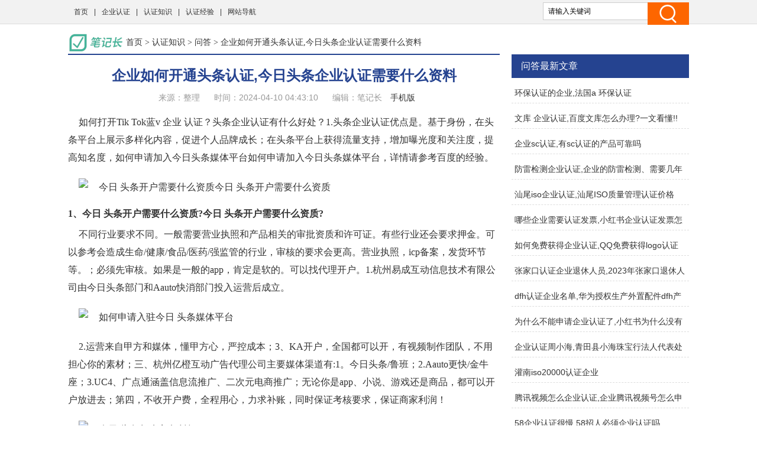

--- FILE ---
content_type: text/html
request_url: http://www.bjcwrc.com/rzzs/shwd/8264.html
body_size: 9148
content:
<!doctype html>
<html>
<head>
<meta charset="utf-8">
<title>企业如何开通头条认证,今日头条企业认证需要什么资料 - 笔记长</title>
<meta name="keywords" content="头条,认证,企业,开通,资料,企业如何开通头条认证" />
<meta name="description" content="如何打开TikTok蓝v企业认证？头条企业认证有什么好处？1.头条企业认证优点是。基于身份，在头条平台上展示多样化内容，促进个人品牌成长；在头条平台上获得流量支持，增加曝光度和关注度，提高知名度，如何申请加入今日头条媒体平台如何申请加入今日头条媒体平台，详情请参考百度的经验。1、今日头条开户需要什么资质?今日头条开户需要什么资质?不同行业要求不同。一般需要营业执照和产品相关的审批资质和许可证。有些行业还会要求押金。可以参考会造成生命/健康/食品/医药/强监管的行业，审核的要求会更高。营业执照，icp备案，" />
<link href="/static/css/css.css" rel="stylesheet" type="text/css">
<link href="/static/css/common.css" rel="stylesheet" type="text/css" />
<script type="text/javascript" src="/static/js/jquery.js"></script>
<script type="text/javascript" src="/static/js/show.js"></script>
<!--禁止百度转码-->
<meta http-equiv="Cache-Control" content="no-transform" />
<meta http-equiv="Cache-Control" content="no-siteapp" />
<meta http-equiv="mobile-agent" content="format=xhtml; url=http://m.bjcwrc.com/rzzs/shwd/8264.html" data-url="http://m.bjcwrc.com/rzzs/shwd/8264.html">
<meta http-equiv="mobile-agent" content="format=html5; url=http://m.bjcwrc.com/rzzs/shwd/8264.html">
<script type="text/javascript">
    (function(){var ua=navigator.userAgent.toLowerCase();var bIsIpad=ua.match(/ipad/i)=="ipad";var bIsIphoneOs=ua.match(/iphone os/i)=="iphone os";var bIsAndroid=ua.match(/android/i)=="android";var bIsWM=ua.match(/windows mobile/i)=="windows mobile";if(bIsIpad||bIsIphoneOs||bIsAndroid||bIsWM){window.location.href="http://m.bjcwrc.com/rzzs/shwd/8264.html"}})();
</script>
</head>
<body class="neirong">
<div class="detail-top">
  <div class="wrap clearfix">
    <div class="detail-top-nav">
      <ul>
        <li><a href="/">首页</a></li>
      <li> |<a href="/qyrz/">企业认证</a></li>
      <li> |<a href="/rzzs/">认证知识</a></li>
      <li> |<a href="/rzjy/">认证经验</a></li>
      <li> |<a href="/sitemap.html" target="_blank">网站导航</a></li>
      </ul>
    </div>
    <div class="detail-search">
        <form id="form1" name="form1" method="post" action="/e/search/index.php">
          <input type="text" name="keyboard" id="bdcsMain" class="detail-search-area" value="请输入关键词" onfocus="javascript:this.value=''">
          <input class="search-btn" type="submit" value="">
          <input type="hidden" name="show" value="title">
          <input type="hidden" name="tempid" value="1" >
          <input type="hidden" name="tbname" value="news">
        </form>
    </div>
  </div>
</div>
<div class="wrapper cm_block01">
<div class="block01">
<div class="bread mar1"><a href='/' class='bread-logo'></a><a href="/">首页</a>&nbsp;>&nbsp;<a href="/rzzs/">认证知识</a>&nbsp;>&nbsp;<a href="/rzzs/shwd/">问答</a> > 企业如何开通头条认证,今日头条企业认证需要什么资料</div>
<div class="detail-content">
<h1 class="detail-tit">企业如何开通头条认证,今日头条企业认证需要什么资料</h1>
<div class="detail-info"><span>来源：整理</span> <span>时间：2024-04-10 04:43:10</span> <span>编辑：笔记长</span> <a href="http://m.bjcwrc.com/rzzs/shwd/8264.html" target="_blank">手机版</a> </div>
</div>

<div class="content">
<div class="neirong_ad"><script type="text/javascript">view00();</script></div>
<p>如何打开Tik Tok蓝v 企业 认证？头条企业认证有什么好处？1.头条企业认证优点是。基于身份，在头条平台上展示多样化内容，促进个人品牌成长；在头条平台上获得流量支持，增加曝光度和关注度，提高知名度，如何申请加入今日头条媒体平台如何申请加入今日头条媒体平台，详情请参考百度的经验。</p><p><p class="imgp"><img src="//www.bjcwrc.com/d/file/20230319/f285097116c6bd98fc8bdbc5cfd48756.jpg" alt="今日 头条开户需要什么资质今日 头条开户需要什么资质" class="imgtext"></p></p><strong>1、今日 头条开户需要什么资质?今日 头条开户需要什么资质?</strong><p>不同行业要求不同。一般需要营业执照和产品相关的审批资质和许可证。有些行业还会要求押金。可以参考会造成生命/健康/食品/医药/强监管的行业，审核的要求会更高。营业执照，icp备案，发货环节等。；必须先审核。如果是一般的app，肯定是软的。可以找代理开户。1.杭州易成互动信息技术有限公司由今日头条部门和Aauto快消部门投入运营后成立。</p><p><p class="imgp"><img src="//www.bjcwrc.com/d/file/20230319/8473b95490c9dbbfd38be9c420283d3b.jpg" alt="如何申请入驻今日 头条媒体平台" class="imgtext"></p></p><p>2.运营来自甲方和媒体，懂甲方心，严控成本；3、KA开户，全国都可以开，有视频制作团队，不用担心你的素材；三、杭州亿橙互动广告代理公司主要媒体渠道有:1。今日头条/鲁班；2.Aauto更快/金牛座；3.UC4、广点通涵盖信息流推广、二次元电商推广；无论你是app、小说、游戏还是商品，都可以开户放进去；第四，不收开户费，全程用心，力求补账，同时保证考核要求，保证商家利润！</p><p><p class="imgp"><img src="//www.bjcwrc.com/d/file/20230319/713a0e7b946be82b9a9d07158e51f871.jpg" alt="今日 头条怎么实名 认证" class="imgtext"></p></p><strong>2、如何申请入驻今日 头条媒体平台</strong><p>如何(How)申请加入今日头条媒体平台，详情请参考百度的经验。1.打开“头条”，注册账号头条。也可以用新浪微博、腾讯微博或QQ账号直接登录。点击右上角的“注册账号”，找到常用邮箱进行注册。注册成功后，您需要登录以激活您的电子邮件帐户。2.选择要入驻的类型，包括“个人”、“媒体”、“国家机关”、“-3/”、“其他组织”。用户可以根据自己的实际情况选择相应的类型。</p><p><p class="imgp"></p></p><p>头条头像:清澈健康。不能使用包含网址或二维码的图片。严格按照范例拍摄并上传。介绍号头条:这里的定位要明确，要符合你提交的辅助文章类型。当然，不能有宣传内容。辅助材料:尽可能多的填写质量过硬的文章链接，最好在文末注明本文为“Yours 头条 Name”原创文章，特此声明此类验证字样，方便头条审核。还有账号信息截图，证明这篇文章属于你创作。</p><p><p class="imgp"></p></p><strong>3、今日 头条怎么实名 认证</strong><p> today 头条实名认证流程:运行环境:品牌型号:iPhone13系统版本:iOS15.3.1app版本:v8.6.9首先我们需要打开today 头条。第二，我们点开我的后，打开我的页面就能看到实名认证了。我们点击实名认证。这里需要提供身份证正反面，可以拍照上传。3.上传完照片后，我们点击下一步，然后我们需要输入我们的姓名和身份证，然后我们点击提交，然后我们会按照系统提示进行操作。</p><p><p class="imgp"></p></p><p>【扩展信息】Today 头条是北京字节跳动科技有限公司研发的基于数据挖掘的推荐引擎产品，可以为用户推荐信息，提供连接人与信息的服务。由张一鸣于2012年3月创立，第一版于2012年8月发布。2016年9月20日，今日头条宣布投入10亿元补贴短视频创作。独立孵化UGC短视频平台、火山短视频、抖音短视频后。2017年1月，今日头条中国首批认证 8组独立音乐人入驻今日头条。</p><p><p class="imgp"></p></p><strong>4、抖音蓝v 企业 认证怎么开?</strong><p> Tik Tok蓝v 开通步骤如下:准备工具:小米10。系统版本:安卓7.0。软件版本:Tik Tok 1.3 1版。打开Tik Tok app，点击首页底部菜单栏中的“我”。2.找到并点击个人中心界面右上方的“三形”按钮，展开菜单。3.在展开的菜单中，找到并选择“创建者服务中心”选项。4.再进入创客服务中心一年后，滑动到底部，在通用能力中选择“官方认证”。</p><p><p class="imgp"></p></p><strong>5、 头条 企业 认证有什么好处</strong><p>1、头条企业认证的优点在于认证用户不同于普通用户，加强了身份识别，提高了在头条平台上的性能。基于身份，在头条平台上展示多样化内容，促进个人品牌成长；在头条平台上获得流量支持，增加曝光度和关注度，提高知名度。此外，一些对平台有突出贡献或有一定知名度的用户，会被标上V 认证以示其独特身份。2.Today 头条是北京字节跳动科技有限公司开发的基于数据挖掘的推荐引擎产品，可以为用户推荐信息，提供连接人与信息的服务。</p><strong>6、 头条广告收益如何 开通</strong><p>1。搜索“头条号”，今日“头条2号”官方入口，进入首页后，点击注册进入注册页码，头条3号，然后进入登录界面，无论是QQ、微博还是QQ。包括身份证信息认证，你也要有耐心，必须提供身份证照片等流程。不用担心，这是为了后续的权益保障，所以需要注册个人信息5，然后填写头条的信息，名称为头条。</p> </div>
<div class="neirong_ad2"><script type="text/javascript">view01();</script></div>
<div id="page"></div>
<div class="neirong_ad2"><script type="text/javascript">view02();</script></div>
文章TAG：<a href='/tags/261.html' target='_blank' title='头条' class='classfiy' style='display:inline-block;float:none'>头条</a><a href='/tags/1.html' target='_blank' title='认证' class='classfiy' style='display:inline-block;float:none'>认证</a><a href='/tags/3.html' target='_blank' title='企业' class='classfiy' style='display:inline-block;float:none'>企业</a><a href='/tags/68.html' target='_blank' title='开通' class='classfiy' style='display:inline-block;float:none'>开通</a><a href='/tags/182.html' target='_blank' title='资料' class='classfiy' style='display:inline-block;float:none'>资料</a><a href='/tags/12094.html' target='_blank' title='企业如何开通头条认证' class='classfiy' style='display:inline-block;float:none'>企业如何开通头条认证</a><div class="jctj"  id="container">
<div class="lm_name"><h4 class="current">最近更新</h4></div>
<div class="box01 show">
<ul>
<div class="neirong_ad2"><script type="text/javascript">view03();</script></div>
    <li><a href="/rzzs/shwd/772.html"><img src="//www.bjcwrc.com/d/file/20230315/0026f6a3203f16213e84e1eb4ce5afca.jpg" alt="环保认证的企业,法国a 环保认证" /></a><a href="/rzzs/shwd/772.html" class="title" target="_blank">环保认证的企业,法国a 环保认证</a>
          <p class="intro">认证意义:环保Product认证该体系的实施不仅客观上促进了环保产品标准体系和环保产品检测体系的建立和完善，而且使环保产品生产等不同利益相关者的关注,CCEP环保产品认证获得中协京认证C.....</p>
          <p class="info"><span class="laiyuan">【<a href="/rzzs/shwd/">问答</a>】</span> <span><small>日期：</small>2024-04-10</span> </p>
    </li>
    <li><a href="/rzzs/shwd/12965.html"><img src="//www.bjcwrc.com/d/file/20230321/230a295fbc2d06f3481ebc7c5f16156d.jpg" alt="文库 企业认证,百度文库怎么办理?一文看懂!!" /></a><a href="/rzzs/shwd/12965.html" class="title" target="_blank">文库 企业认证,百度文库怎么办理?一文看懂!!</a>
          <p class="intro">百度文库如何办理百度文库商业单据？百度文库可不可以认证多个账户，百度文库如何办理业务单据开户？百度文库organization认证后享受哪些特权？但是如果你是企业或者某些机构，你可以去百度企业.....</p>
          <p class="info"><span class="laiyuan">【<a href="/rzzs/shwd/">问答</a>】</span> <span><small>日期：</small>2024-04-09</span> </p>
    </li>
<div class="neirong_ad2"><script type="text/javascript">view04();</script></div>
    <li><a href="/rzzs/shwd/3630.html"><img src="//www.bjcwrc.com/d/file/20230317/32e066bdc5d96e0f9298eea7bec05303.jpg" alt="企业sc认证,有sc认证的产品可靠吗" /></a><a href="/rzzs/shwd/3630.html" class="title" target="_blank">企业sc认证,有sc认证的产品可靠吗</a>
          <p class="intro">sc认证是食品生产许可证认证。sc认证什么意思？“sc证书”的全称是什么？企业法人、合伙企业企业、个人独资企业企业、个体工商户等，，以营业执照载明的主体为申请人，云南恒康达与食品企业SC证.....</p>
          <p class="info"><span class="laiyuan">【<a href="/rzzs/shwd/">问答</a>】</span> <span><small>日期：</small>2024-04-09</span> </p>
    </li>
    <li><a href="/rzzs/shwd/13346.html"><img src="//www.bjcwrc.com/d/file/20230321/8b691dc7200d165410e6c0130451ddde.jpg" alt="防雷检测企业认证,企业的防雷检测、需要几年一次" /></a><a href="/rzzs/shwd/13346.html" class="title" target="_blank">防雷检测企业认证,企业的防雷检测、需要几年一次</a>
          <p class="intro">防雷检测第三方可以检测？防雷检测人员资格证书含金量防雷检测人员资格证书含金量高。甘肃成邦防雷-2/有限公司成立于2016年7月，注册地为甘肃省兰州市，是一家专业从事防雷防静电产品检测的.....</p>
          <p class="info"><span class="laiyuan">【<a href="/rzzs/shwd/">问答</a>】</span> <span><small>日期：</small>2024-04-09</span> </p>
    </li>
<div class="neirong_ad2"><script type="text/javascript">view05();</script></div>
    <li><a href="/rzzs/shwd/13533.html"><img src="//www.bjcwrc.com/d/file/20230321/c9ce4f70b2e2037d03c23014491d2c26.jpg" alt="汕尾iso企业认证,汕尾ISO质量管理认证价格" /></a><a href="/rzzs/shwd/13533.html" class="title" target="_blank">汕尾iso企业认证,汕尾ISO质量管理认证价格</a>
          <p class="intro">业将填好的ISO产品认证申请表连同认证要求中的相关材料一起提交给相关认证中心,本人从事企业资格认证十余年，成功帮助数千人企业，政府机关和社会组织通过ISO三体系认证,而不是直接找认证.....</p>
          <p class="info"><span class="laiyuan">【<a href="/rzzs/shwd/">问答</a>】</span> <span><small>日期：</small>2024-04-09</span> </p>
    </li>
    <li><a href="/rzzs/shwd/13010.html"><img src="//www.bjcwrc.com/d/file/20230321/e1d7aea6da4f39796e288065b3973079.jpg" alt="哪些企业需要认证发票,小红书企业认证发票怎么开" /></a><a href="/rzzs/shwd/13010.html" class="title" target="_blank">哪些企业需要认证发票,小红书企业认证发票怎么开</a>
          <p class="intro">企业当月无需销售发票认证？企业这个月没卖出去。需要发票-1/？什么意思认证发票，VAT发票Why认证？税控面板发票Need认证问题1:购买金税面板专用发票Need认证购买金税面板专用发票不需要/110.....</p>
          <p class="info"><span class="laiyuan">【<a href="/rzzs/shwd/">问答</a>】</span> <span><small>日期：</small>2024-04-09</span> </p>
    </li>
<div class="neirong_ad2"><script type="text/javascript">view06();</script></div>
    <li><a href="/rzzs/shwd/8330.html"><img src="//www.bjcwrc.com/d/file/20230319/e0602be763ac595fecf2cf23514c1138.jpg" alt="如何免费获得企业认证,QQ免费获得logo认证" /></a><a href="/rzzs/shwd/8330.html" class="title" target="_blank">如何免费获得企业认证,QQ免费获得logo认证</a>
          <p class="intro">怎么做微信企业认证？企业如何获取ISO认证？TikTok关闭-2号-0号/OK免费莫克免费为了帮助中小企业-2号/TikTok恢复-2号-2号-0号/4月18日起9-0。1、新浪微博的企业认证怎么才能通过呢?人生若.....</p>
          <p class="info"><span class="laiyuan">【<a href="/rzzs/shwd/">问答</a>】</span> <span><small>日期：</small>2024-04-09</span> </p>
    </li>
    <li><a href="/rzzs/shwd/13801.html"><img src="//www.bjcwrc.com/d/file/20230321/f1628805eecb961ab068f2b22bb9241b.jpg" alt="张家口认证企业退休人员,2023年张家口退休人员认证时间" /></a><a href="/rzzs/shwd/13801.html" class="title" target="_blank">张家口认证企业退休人员,2023年张家口退休人员认证时间</a>
          <p class="intro">张家口退休认证How认证法律分析:企业退休认证周期为1月1日至9月30日。鉴于部分老年人无法使用网络、手机认证，可前往我市银行社保卡服务网点进行现场认证，对于认证期(9月30日)认证4退休.....</p>
          <p class="info"><span class="laiyuan">【<a href="/rzzs/shwd/">问答</a>】</span> <span><small>日期：</small>2024-04-09</span> </p>
    </li>
</ul>
<div style="clear:both"></div>
</div>
</div>
<div class="xgwz">
<div class="lm_name"><h3>相关文章</h3></div>
<ul>
    <li><span><a href='/rzzs/shwd/772.html' title='环保认证的企业,法国a 环保认证'>环保认证的企业,法国a 环保认证</a></span></li>
    <li><span><a href='/rzzs/shwd/12965.html' title='文库 企业认证,百度文库怎么办理?一文看懂!!'>文库 企业认证,百度文库怎么办理?一文看懂!!</a></span></li>
    <li><span><a href='/rzzs/shwd/3630.html' title='企业sc认证,有sc认证的产品可靠吗'>企业sc认证,有sc认证的产品可靠吗</a></span></li>
    <li><span><a href='/rzzs/shwd/13346.html' title='防雷检测企业认证,企业的防雷检测、需要几年一次'>防雷检测企业认证,企业的防雷检测、需要几年一次</a></span></li>
    <li><span><a href='/rzzs/shwd/13533.html' title='汕尾iso企业认证,汕尾ISO质量管理认证价格'>汕尾iso企业认证,汕尾ISO质量管理认证价格</a></span></li>
    <li><span><a href='/rzzs/shwd/13010.html' title='哪些企业需要认证发票,小红书企业认证发票怎么开'>哪些企业需要认证发票,小红书企业认证发票怎么开</a></span></li>
    <li><span><a href='/rzzs/shwd/8330.html' title='如何免费获得企业认证,QQ免费获得logo认证'>如何免费获得企业认证,QQ免费获得logo认证</a></span></li>
    <li><span><a href='/rzzs/shwd/13801.html' title='张家口认证企业退休人员,2023年张家口退休人员认证时间'>张家口认证企业退休人员,2023年张家口退休人员认证时间</a></span></li>
    <li><span><a href='/rzzs/shwd/7710.html' title='dfh认证企业名单,华为授权生产外置配件dfh产品'>dfh认证企业名单,华为授权生产外置配件dfh产品</a></span></li>
    <li><span><a href='/rzzs/shwd/9312.html' title='为什么不能申请企业认证了,小红书为什么没有企业认证'>为什么不能申请企业认证了,小红书为什么没有企业认证</a></span></li>
    <li><span><a href='/rzzs/shwd/7676.html' title='企业认证周小海,青田县小海珠宝行法人代表处开业状态'>企业认证周小海,青田县小海珠宝行法人代表处开业状态</a></span></li>
    <li><span><a href='/rzzs/shwd/12537.html' title='灌南iso20000认证企业'>灌南iso20000认证企业</a></span></li>
    <li><span><a href='/rzzs/shwd/12602.html' title='腾讯视频怎么企业认证,企业腾讯视频号怎么申请'>腾讯视频怎么企业认证,企业腾讯视频号怎么申请</a></span></li>
    <li><span><a href='/rzzs/shwd/4695.html' title='58企业认证很慢,58招人必须企业认证吗'>58企业认证很慢,58招人必须企业认证吗</a></span></li>
    <li><span><a href='/rzzs/shwd/7601.html' title='企业ce认证中心,福建ce认证中心'>企业ce认证中心,福建ce认证中心</a></span></li>
    <li><span><a href='/rzzs/shwd/3153.html' title='海淀区专业的企业认证服务'>海淀区专业的企业认证服务</a></span></li>
    <li><span><a href='/rzzs/shwd/5915.html' title='企业认证助手在哪里,抖音企业认证申请认证后多久通过?'>企业认证助手在哪里,抖音企业认证申请认证后多久通过?</a></span></li>
    <li><span><a href='/rzzs/shwd/2362.html' title='大冶优质高新企业认证'>大冶优质高新企业认证</a></span></li>
    <li><span><a href='/rzzs/shwd/6416.html' title='咸鱼怎么获得企业认证,闲鱼认证怎么取消'>咸鱼怎么获得企业认证,闲鱼认证怎么取消</a></span></li>
    <li><span><a href='/rzzs/shwd/11494.html' title='备案查询企业认证,企业资质证书怎么查?'>备案查询企业认证,企业资质证书怎么查?</a></span></li>
<div class="neirong_ad4"><script type="text/javascript">view07();</script></div>
</ul>
<div style="clear:both"></div>
</div>
<div class="neirong_ad4"></div>
</div>
<div class="block02">
<div class="neirong_ad4"><script type="text/javascript">view09();</script></div>
<div class="detail-right-box mar1">
<h3 class="tit">问答最新文章</h3>
<ul class="detail-article-rank">
    <li><a href="/rzzs/shwd/772.html" target="_blank">环保认证的企业,法国a 环保认证</a></li>
    <li><a href="/rzzs/shwd/12965.html" target="_blank">文库 企业认证,百度文库怎么办理?一文看懂!!</a></li>
    <li><a href="/rzzs/shwd/3630.html" target="_blank">企业sc认证,有sc认证的产品可靠吗</a></li>
    <li><a href="/rzzs/shwd/13346.html" target="_blank">防雷检测企业认证,企业的防雷检测、需要几年一次</a></li>
    <li><a href="/rzzs/shwd/13533.html" target="_blank">汕尾iso企业认证,汕尾ISO质量管理认证价格</a></li>
    <li><a href="/rzzs/shwd/13010.html" target="_blank">哪些企业需要认证发票,小红书企业认证发票怎么开</a></li>
    <li><a href="/rzzs/shwd/8330.html" target="_blank">如何免费获得企业认证,QQ免费获得logo认证</a></li>
    <li><a href="/rzzs/shwd/13801.html" target="_blank">张家口认证企业退休人员,2023年张家口退休人员认证时间</a></li>
    <li><a href="/rzzs/shwd/7710.html" target="_blank">dfh认证企业名单,华为授权生产外置配件dfh产品</a></li>
    <li><a href="/rzzs/shwd/9312.html" target="_blank">为什么不能申请企业认证了,小红书为什么没有企业认证</a></li>
    <li><a href="/rzzs/shwd/7676.html" target="_blank">企业认证周小海,青田县小海珠宝行法人代表处开业状态</a></li>
    <li><a href="/rzzs/shwd/12537.html" target="_blank">灌南iso20000认证企业</a></li>
    <li><a href="/rzzs/shwd/12602.html" target="_blank">腾讯视频怎么企业认证,企业腾讯视频号怎么申请</a></li>
    <li><a href="/rzzs/shwd/4695.html" target="_blank">58企业认证很慢,58招人必须企业认证吗</a></li>
    <li><a href="/rzzs/shwd/7601.html" target="_blank">企业ce认证中心,福建ce认证中心</a></li>
 
<ul>
</div>

<div class="detail-right-box mar1">
<h3 class="tit">认证知识排行榜推荐</h3>
<ul class="recomend-rank detail-right-selected clearfix">       
				
															
    <li class=''><a href='/rzzs/shzs/' title="知识排行榜">知识排行榜</a></li>
				
															
    <li class=''><a href='/rzzs/shjy/' title="经验排行榜">经验排行榜</a></li>
				
															
    <li class='on'><a href='/rzzs/shwd/' title="问答排行榜">问答排行榜</a></li>
															
</ul>
</div>
<div class="neirong_ad4"></div>
<div class="detail-right-box mar1">
<h3 class="tit">问答排行榜精选</h3>
<ul class="detail-right-selected clearfix">
    <li><a href="/rzzs/shwd/9411.html" target="_blank">海曙区企业信用aaa认证,莲湖企业aaa信用认证评级</a></li>
    <li><a href="/rzzs/shwd/14903.html" target="_blank">智慧金融企业注册认证,高新区企业注册智慧登录系统</a></li>
    <li><a href="/rzzs/shwd/12258.html" target="_blank">微信公众企业号认证,微信企业号与公众号的区别</a></li>
    <li><a href="/rzzs/shwd/9991.html" target="_blank">东莞高新企业认证条件,申请国家高新企业认证需要哪些条件</a></li>
    <li><a href="/rzzs/shwd/8303.html" target="_blank">企业淘宝认证 法人认证,法人认证网上实名认证app</a></li>
    <li><a href="/rzzs/shwd/7193.html" target="_blank">兰州高新企业认证办理,兰州ISO20000认证办理公司</a></li>
    <li><a href="/rzzs/shwd/8401.html" target="_blank">惠州企业管理培训认证机构,惠州曼顿企业管理培训怎么样</a></li>
    <li><a href="/rzzs/shwd/7266.html" target="_blank">北美无铅认证企业,北美企业双认证是什么意思</a></li>
    <li><a href="/rzzs/shwd/1932.html" target="_blank">企业号认证留言,抖音企业号认证费用</a></li>
    <li><a href="/rzzs/shwd/1673.html" target="_blank">微博企业认证认证一半,微博取消认证后需要多久才能认证</a></li>
</ul>
</div>
<div class="detail-right-box mar1">
    <h3 class="tit">问答文章排行榜</h3>
    <ul class="detail-article-rank">
          <li><i class="tips">1.</i><a href="/rzzs/shwd/3153.html" target="_blank">海淀区专业的企业认证服务</a></li>
          <li><i class="tips">2.</i><a href="/rzzs/shwd/5925.html" target="_blank">泰州市高新企业认证政策,支付宝被取消高新企业认证</a></li>
          <li><i class="tips">3.</i><a href="/rzzs/shwd/849.html" target="_blank">抖音星图怎么进行企业认证</a></li>
 
          <li><i>4.</i><a href="/rzzs/shwd/4409.html" target="_blank">汝阳企业退休人员认证时间,汝阳退休人员工资认证</a></li>
          <li><i>5.</i><a href="/rzzs/shwd/6487.html" target="_blank">企业微信商户认证有什么用,企业微信需要认证吗?</a></li>
          <li><i>6.</i><a href="/rzzs/shwd/14369.html" target="_blank">企业号认证取名技巧,如何取得好的公司名字?</a></li>
          <li><i>7.</i><a href="/rzzs/shwd/10791.html" target="_blank">陕西最好9000认证企业,陕西高新企业认证条件</a></li>
          <li><i>8.</i><a href="/rzzs/shwd/14534.html" target="_blank">企业认证后怎么开直播带货,蓝v企业认证怎么开</a></li>
          <li><i>9.</i><a href="/rzzs/shwd/13533.html" target="_blank">汕尾iso企业认证,汕尾ISO质量管理认证价格</a></li>
          <li><i>10.</i><a href="/rzzs/shwd/14129.html" target="_blank">企业怎么设置上网认证,路由器如何设置登录认证上网</a></li>
          <li><i>11.</i><a href="/rzzs/shwd/14689.html" target="_blank">企业ac认证是什么认证,外贸出口需要申请哪些认证标志</a></li>
          <li><i>12.</i><a href="/rzzs/shwd/11324.html" target="_blank">腾讯小程序企业认证,小程序腾讯认证费300</a></li>
          <li><i>13.</i><a href="/rzzs/shwd/9673.html" target="_blank">企业认证身份证,认证企业管理员授权委托书</a></li>
          <li><i>14.</i><a href="/rzzs/shwd/12537.html" target="_blank">灌南iso20000认证企业</a></li>
          <li><i>15.</i><a href="/rzzs/shwd/15428.html" target="_blank">为什么认证不了企业号,抖音为什么是企业号</a></li>
 
    <ul>
</div>
<div class="main-r">
<div class="rmbp">
<div class="lm_name"><h2>热门标签</h2></div>
<div class="tag">
    <a href="/tags/1.html" target="_blank" class="color1">认证</a>
    <a href="/tags/3.html" target="_blank" class="color2">企业</a>
    <a href="/tags/40.html" target="_blank" class="color3">抖音</a>
    <a href="/tags/55.html" target="_blank" class="color4">微信</a>
    <a href="/tags/18.html" target="_blank" class="color5">实名</a>
    <a href="/tags/11.html" target="_blank" class="color6">高新</a>
    <a href="/tags/131.html" target="_blank" class="color7">流程</a>
    <a href="/tags/61.html" target="_blank" class="color8">AAA</a>
    <a href="/tags/308.html" target="_blank" class="color9">申请</a>
    <a href="/tags/71.html" target="_blank" class="color10">体系</a>
    <a href="/tags/180.html" target="_blank" class="color11">取消</a>
    <a href="/tags/19.html" target="_blank" class="color12">账号</a>
    <a href="/tags/123.html" target="_blank" class="color13">费用</a>
    <a href="/tags/237.html" target="_blank" class="color14">退休</a>
    <a href="/tags/344.html" target="_blank" class="color15">资质</a>
    <a href="/tags/63.html" target="_blank" class="color16">信用</a>
    <a href="/tags/212.html" target="_blank" class="color17">视频</a>
    <a href="/tags/36.html" target="_blank" class="color18">查询</a>
    <a href="/tags/32.html" target="_blank" class="color19">办理</a>
    <a href="/tags/182.html" target="_blank" class="color20">资料</a>
    <a href="/tags/76.html" target="_blank" class="color21">app</a>
    <a href="/tags/82.html" target="_blank" class="color22">微博</a>
    <a href="/tags/135.html" target="_blank" class="color23">管理员</a>
    <a href="/tags/125.html" target="_blank" class="color24">支付</a>
    <a href="/tags/46.html" target="_blank" class="color25">号码</a>
    <a href="/tags/134.html" target="_blank" class="color26">委托书</a>
    <a href="/tags/252.html" target="_blank" class="color27">qq</a>
    <a href="/tags/295.html" target="_blank" class="color28">质量</a>
    <a href="/tags/254.html" target="_blank" class="color29">信息</a>
    <a href="/tags/16.html" target="_blank" class="color30">淘宝</a>
    <a href="/tags/193.html" target="_blank" class="color31">公司</a>
    <a href="/tags/268.html" target="_blank" class="color32">机构</a>
    <a href="/tags/79.html" target="_blank" class="color33">服务</a>
    <a href="/tags/4.html" target="_blank" class="color34">收费</a>
    <a href="/tags/14.html" target="_blank" class="color35">关闭</a>
    <a href="/tags/48.html" target="_blank" class="color36">高级</a>
    <a href="/tags/263.html" target="_blank" class="color37">快手</a>
    <a href="/tags/150.html" target="_blank" class="color38">标准</a>
    <a href="/tags/109.html" target="_blank" class="color39">boss</a>
    <a href="/tags/21.html" target="_blank" class="color40">平台</a>
    <a href="/tags/50.html" target="_blank" class="color41">条件</a>
    <a href="/tags/210.html" target="_blank" class="color42">授权</a>
    <a href="/tags/100.html" target="_blank" class="color43">免费</a>
    <a href="/tags/2.html" target="_blank" class="color44">海关</a>
    <a href="/tags/102.html" target="_blank" class="color45">小红</a>
    <a href="/tags/68.html" target="_blank" class="color46">开通</a>
    <a href="/tags/87.html" target="_blank" class="color47">同城</a>
    <a href="/tags/238.html" target="_blank" class="color48">人员</a>
    <a href="/tags/127.html" target="_blank" class="color49">等级</a>
    <a href="/tags/90.html" target="_blank" class="color50">审核</a>
    <a href="/tags/206.html" target="_blank" class="color51">公众</a>
    <a href="/tags/29.html" target="_blank" class="color52">材料</a>
    <a href="/tags/95.html" target="_blank" class="color53">咨询</a>
    <a href="/tags/331.html" target="_blank" class="color54">管理</a>
    <a href="/tags/39.html" target="_blank" class="color55">邮箱</a>
    <a href="/tags/173.html" target="_blank" class="color56">更改</a>
    <a href="/tags/43.html" target="_blank" class="color57">aeo</a>
    <a href="/tags/99.html" target="_blank" class="color58">官方</a>
    <a href="/tags/5.html" target="_blank" class="color59">优惠</a>
    <a href="/tags/75.html" target="_blank" class="color60">下载</a>
</div>
</div>
</div>
<div class="fix_div mar1">
<div class="adcenter">
<div class="neirong_ad4"><script type="text/javascript">view10();</script></div>
<div class="neirong_ad4"><script type="text/javascript">view11();</script></div>
</div>
</div>

</div>
</div>
<!--links end-->
<div class="footer mar2">
  <div class="wrap clearfix">
    <div class="foot-logo"><img src="/static/images/b_logo.png" width="112" height="39"/></div>
    <div class="foot-chara">笔记长（www.bjcwrc.com）- 笔记长行业认证网 <br/>
      Copyright © 2019-2029 All Rights Reserved. &nbsp;</div>
  </div>
</div>
<div style="display:none;"><script>
var _hmt = _hmt || [];
(function() {
  var hm = document.createElement("script");
  hm.src = "https://hm.baidu.com/hm.js?790af5ce9cf612b609821bc603d0203d";
  var s = document.getElementsByTagName("script")[0]; 
  s.parentNode.insertBefore(hm, s);
})();
</script>
</div>
<div style="display:none;"><script src=/e/public/ViewClick?classid=9&id=8264></script></div>
</body>
</html>

--- FILE ---
content_type: text/html; charset=utf-8
request_url: http://www.bjcwrc.com/e/public/ViewClick?classid=9&id=8264
body_size: 53
content:
document.write('587');